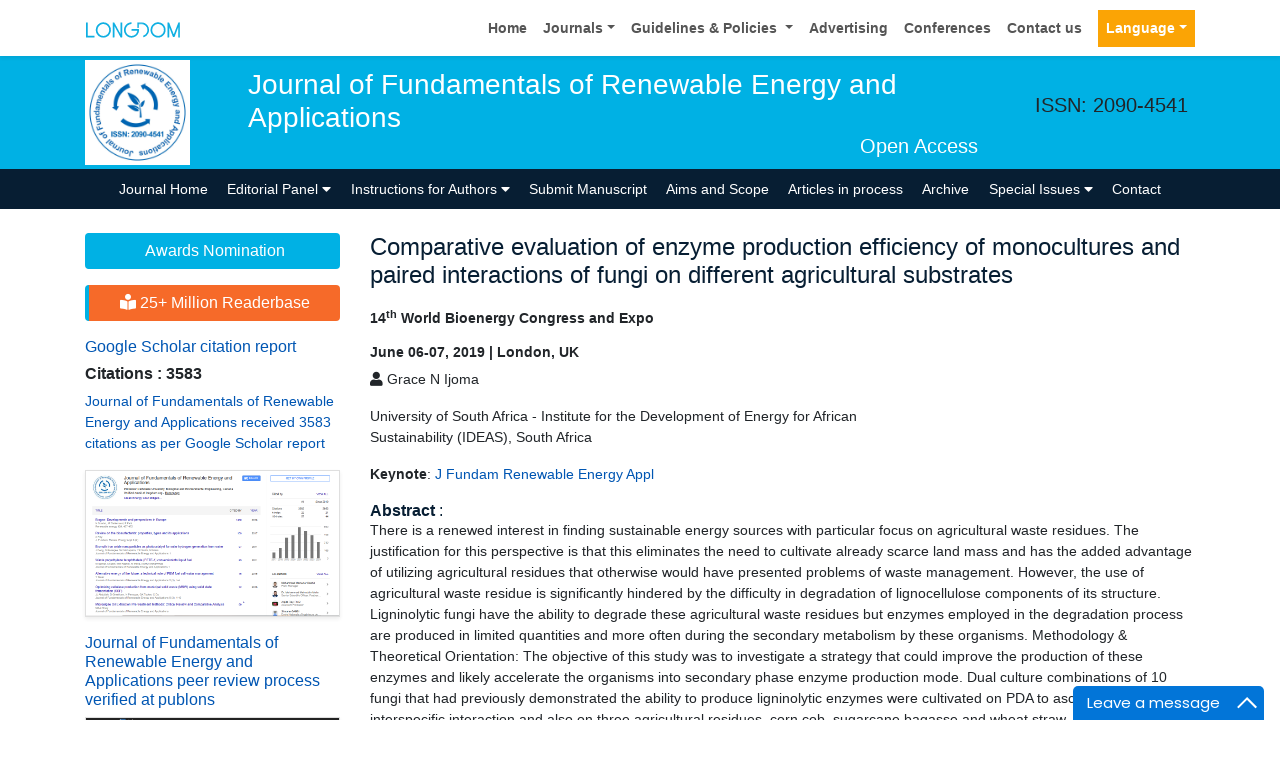

--- FILE ---
content_type: text/html; charset=UTF-8
request_url: https://www.longdom.org/proceedings/comparative-evaluation-of-enzyme-production-efficiency-of-monocultures-and-paired-interactions-of-fungi-on-different-agricultural-58663.html
body_size: 11606
content:
<!doctype html>
<html lang="en">
<head>
<meta charset="utf-8">
<meta name="viewport" content="width=device-width, initial-scale=1, shrink-to-fit=no">
<meta name="format-detection" content="telephone=no" />
<meta name="google-site-verification" content="NomPTP94YozsgvD3NEFpNqUfY88e0TU0L64zNzZTpd0" />
<meta itemprop="name" content="longdom" />
<meta http-equiv="X-UA-Compatible" content="IE=edge" />
<meta name="ROBOTS" content="INDEX,FOLLOW" />
<meta name="googlebot" content="INDEX,FOLLOW" />
<meta name="viewport" content="width=device-width, initial-scale=1, shrink-to-fit=no" />
<meta name="author" content="https://www.longdom.org/proceedings/comparative-evaluation-of-enzyme-production-efficiency-of-monocultures-and-paired-interactions-of-fungi-on-different-agricultural-58663.html" />
<link rel="canonical" href="https://www.longdom.org/proceedings/comparative-evaluation-of-enzyme-production-efficiency-of-monocultures-and-paired-interactions-of-fungi-on-different-agricultural-58663.html" />
<link rel="alternate" href="https://www.longdom.org/proceedings/comparative-evaluation-of-enzyme-production-efficiency-of-monocultures-and-paired-interactions-of-fungi-on-different-agricultural-58663.html" hreflang="en-us" />
<script type="application/ld+json">
	{
	"@context": "https://schema.org",
	"@type": "Organization",
	"url": "https://www.longdom.org/proceedings/comparative-evaluation-of-enzyme-production-efficiency-of-monocultures-and-paired-interactions-of-fungi-on-different-agricultural-58663.html",
	"logo": "https://www.longdom.org/assets/img/longdom-logo.svg"
	}
	</script>
<!-- Bootstrap CSS -->
<link rel="stylesheet" href="https://stackpath.bootstrapcdn.com/bootstrap/4.3.1/css/bootstrap.min.css" />
<link href="/assets/css/longdom.css" rel="stylesheet" />
<link rel="stylesheet" href="https://cdnjs.cloudflare.com/ajax/libs/animate.css/3.7.0/animate.min.css" />
<!-- Fontawesome CSS -->
<link rel="stylesheet" href="https://use.fontawesome.com/releases/v5.7.1/css/all.css" />
 <link rel="stylesheet" href="https://maxcdn.bootstrapcdn.com/font-awesome/4.3.0/css/font-awesome.min.css" />
<!-- Google Fonts -->
<!--<link href="https://fonts.googleapis.com/css?family=Montserrat:100,100i,200,200i,300,300i,400,400i,500,500i,600,600i,700,700i,800,800i,900,900i|Open+Sans:300,300i,400,400i,600,600i,700,700i,800,800i|Raleway:100,100i,200,200i,300,300i,400,400i,500,500i,600,600i,700,700i,800,800i,900,900i" rel="stylesheet" /> -->
<link href="/assets/css/ionicons.min.css" rel="stylesheet" />
<!--======================
		Custom Scrollbar CSS
========================== --> 
<link rel="stylesheet" href="/assets/css/jquery.mCustomScrollbar.min.css" />
<link rel="stylesheet" href="https://cdnjs.cloudflare.com/ajax/libs/bootstrap-select/1.13.2/css/bootstrap-select.min.css" />
<!--============
		Globa CSS
================ --> 
<link rel="stylesheet" href="/assets/css/global.css" />
<!--============
		Styles
================ --> 
<link rel="stylesheet" href="/assets/css/styles.css" />
<link rel="stylesheet" type="text/css" href="/assets/css/author.css" />
<link rel="icon" href="/assets/img/favicon.png" type="image/gif" />

<link rel="stylesheet" href="/assets/css/coolautosuggest.css" />

<!-- Global site tag (gtag.js) - Google Analytics 
<script async src="https://www.googletagmanager.com/gtag/js?id=UA-115877259-1"></script>

<script>
  window.dataLayer = window.dataLayer || [];
  function gtag(){dataLayer.push(arguments);}
  gtag('js', new Date());

  gtag('config', 'UA-115877259-1');
</script>-->
<!-- Google tag (gtag.js) -->
<script async src="https://www.googletagmanager.com/gtag/js?id=G-LE7WH45F9C" type="083ae119480eed408b4a1f92-text/javascript"></script>
<script type="083ae119480eed408b4a1f92-text/javascript">
  window.dataLayer = window.dataLayer || [];
  function gtag(){dataLayer.push(arguments);}
  gtag('js', new Date());

  gtag('config', 'G-LE7WH45F9C');
</script>

<meta property="og:title" content="Longdom  Publishing SL | Open Access Journals" />
<meta property="og:site_name" content="Longdom" />
<meta property="og:url" content="https://www.longdom.org/" />
<meta property="og:description" content="Longdom Publishing SL is one of the leading international open access journals publishers, covering clinical, medical, and technology-oriented subjects" />
<meta property="og:type" content="article" />
<meta property="og:image" content="https://www.longdom.org/assets/img/longdom-logo.svg" />

<meta name="twitter:card" content="summary" />
<meta name="twitter:site" content="@org_longdom" />
<meta name="twitter:title" content="Longdom  Publishing SL | Open Access Journals" />
<meta name="twitter:description" content="Longdom Publishing SL is one of the leading international open access journals publishers, covering clinical, medical, and technology-oriented subjects." />
<meta name="twitter:image" content="https://www.longdom.org/assets/img/longdom-logo.svg" />


<!-- Facebook Pixel Code -->
<script type="083ae119480eed408b4a1f92-text/javascript">
!function(f,b,e,v,n,t,s){if(f.fbq)return;n=f.fbq=function(){n.callMethod?
n.callMethod.apply(n,arguments):n.queue.push(arguments)};if(!f._fbq)f._fbq=n;
n.push=n;n.loaded=!0;n.version='2.0';n.queue=[];t=b.createElement(e);t.async=!0;
t.src=v;s=b.getElementsByTagName(e)[0];s.parentNode.insertBefore(t,s)}(window,
document,'script','//connect.facebook.net/en_US/fbevents.js');

fbq('init', '297919997051754');
fbq('track', "PageView");

</script>
<!-- End Facebook Pixel Code --><title>Comparative evaluation of enzyme production efficiency of monocul | 58663</title>
<meta name="keywords" content="Comparative, evaluation, of, enzyme, production, efficiency, of, monocultures, and, paired, interactions, of, fungi, on, different, agricultural, substrates, Conference Proceedings, Abstracts, Proceedings"/>
<meta name="description" content="There is a renewed interest in finding sustainable energy sources with particular focus on agricultural waste residues.
The justification for this perspec..58663"/>
<meta name="citation_publisher" content="Longdom Publishing SL"/>
<meta name="citation_journal_title" content="Journal of Fundamentals of Renewable Energy and Applications">
<meta name="citation_title" content="Comparative evaluation of enzyme production efficiency of monocultures and paired interactions of fungi on different agricultural substrates">
<meta name="citation_online_date" content="0000/00/00" />
<meta name="citation_author" content="Grace N Ijoma"/>
<meta name="citation_abstract_html_url" content="https://www.longdom.org/proceedings/comparative-evaluation-of-enzyme-production-efficiency-of-monocultures-and-paired-interactions-of-fungi-on-different-agricultural-58663.html"/>
<meta name="citation_pdf_url" content="https://www.longdom.org/conference-abstracts-files/comparative-evaluation-of-enzyme-production.pdf"/>
<meta name="citation_doi" content=""/>
</head>
<body>
	<header>
	<!--=======top	Navbar==========-->
	<nav class="navbar navbar-expand-lg navbar-light bg-white shadow-sm deva541">
	<div class="container">
		<a class="navbar-brand" href="https://www.longdom.org/" title="Longdom Publishing S.L">
			<img src="/assets/img/longdom-logo.svg" alt="longdom" height="25">
		</a>
		<button class="navbar-toggler" type="button" data-toggle="collapse" data-target="#navbar" aria-controls="navbar" aria-expanded="false" aria-label="Toggle navigation">
			<span class="navbar-toggler-icon"></span>
		</button>
		<div class="collapse navbar-collapse justify-content-end" id="navbar">
			<div class="navbar-nav"> <a class="nav-item nav-link" href="https://www.longdom.org/" title="Home">Home</a>
				<div class="nav-item dropdown">
					<a class="nav-link dropdown-toggle" href="#" id="Guidelines" role="button" data-toggle="dropdown" aria-haspopup="true" aria-expanded="false">Journals</a>
					<div class="dropdown-menu" aria-labelledby="Journals">
						<a class="dropdown-item" href="https://www.longdom.org/journals-by-title.html" title="A-Z Journals">A-Z Journals</a>
						<a class="dropdown-item" href="https://www.longdom.org/open-access-journals-list.html" title="Browse By Subject">Browse By Subject</a>
					</div>
				</div>
				<div class="nav-item dropdown">
					<a class="nav-link dropdown-toggle" href="#" id="Guidelines" role="button" data-toggle="dropdown" aria-haspopup="true" aria-expanded="false">Guidelines &amp; Policies </a>
					<div class="dropdown-menu" aria-labelledby="Guidelines">
						<a class="dropdown-item" href="https://www.longdom.org/editorial-policies.html" title="Editorial Policies">Editorial Policies</a>
						<a class="dropdown-item" href="https://www.longdom.org/submit-manuscript.html" title="Online Submission">Online Submission</a>
						<a class="dropdown-item" href="https://www.longdom.org/instructions-to-authors.html" title="Instructions to Authors">Instructions to Authors</a>
						<a class="dropdown-item" href="https://www.longdom.org/policies.html" title="Policies">Policies</a> 
						<a class="dropdown-item" href="https://www.longdom.org/publication-ethics.html" title="Publication ethics & malpractice statement">Publication ethics & malpractice statement</a>
						<a class="dropdown-item" href="https://www.longdom.org/reviewers.html" title="Reviewers">Reviewers</a> 
						<a class="dropdown-item" href="https://www.longdom.org/terms-conditions.html" title="Terms and Conditions">Terms and Conditions</a>
					</div>
				</div>
				<a class="nav-item nav-link" href="https://www.longdom.org/advertising.html" title="Advertising">Advertising</a>
				<a class="nav-item nav-link" href="https://www.longdom.org/conferences.html" title="Conferences">Conferences</a>
				<a class="nav-item nav-link" href="https://www.longdom.org/contact-us.html" title="Contact us">Contact us</a>
			     
              <!---languages drop down---->
                  <div class="nav-item dropdown multi_lang j_multi_lang">
						<a class="nav-link dropdown-toggle" href="#" id="multi_lang" role="button" data-toggle="dropdown" aria-haspopup="true" aria-expanded="false">Language</a>
						<div class="dropdown-menu" aria-labelledby="">
													<a class="dropdown-item" href="https://spanish.longdom.org/proceedings/comparative-evaluation-of-enzyme-production-efficiency-of-monocultures-and-paired-interactions-of-fungi-on-different-agricultural-58663.html" title="Spanish">
							<img src="/admin/flags/spain.png">Spanish						    </a>
													<a class="dropdown-item" href="https://chinese.longdom.org/proceedings/comparative-evaluation-of-enzyme-production-efficiency-of-monocultures-and-paired-interactions-of-fungi-on-different-agricultural-58663.html" title="Chinese">
							<img src="/admin/flags/china.png">Chinese						    </a>
													<a class="dropdown-item" href="https://russian.longdom.org/proceedings/comparative-evaluation-of-enzyme-production-efficiency-of-monocultures-and-paired-interactions-of-fungi-on-different-agricultural-58663.html" title="Russian">
							<img src="/admin/flags/russia.png">Russian						    </a>
													<a class="dropdown-item" href="https://german.longdom.org/proceedings/comparative-evaluation-of-enzyme-production-efficiency-of-monocultures-and-paired-interactions-of-fungi-on-different-agricultural-58663.html" title="German">
							<img src="/admin/flags/germany.png">German						    </a>
													<a class="dropdown-item" href="https://french.longdom.org/proceedings/comparative-evaluation-of-enzyme-production-efficiency-of-monocultures-and-paired-interactions-of-fungi-on-different-agricultural-58663.html" title="French">
							<img src="/admin/flags/france.png">French						    </a>
													<a class="dropdown-item" href="https://japanese.longdom.org/proceedings/comparative-evaluation-of-enzyme-production-efficiency-of-monocultures-and-paired-interactions-of-fungi-on-different-agricultural-58663.html" title="Japanese">
							<img src="/admin/flags/japan.png">Japanese						    </a>
													<a class="dropdown-item" href="https://portuguese.longdom.org/proceedings/comparative-evaluation-of-enzyme-production-efficiency-of-monocultures-and-paired-interactions-of-fungi-on-different-agricultural-58663.html" title="Portuguese">
							<img src="/admin/flags/portugal.png">Portuguese						    </a>
													<a class="dropdown-item" href="https://hindi.longdom.org/proceedings/comparative-evaluation-of-enzyme-production-efficiency-of-monocultures-and-paired-interactions-of-fungi-on-different-agricultural-58663.html" title="Hindi">
							<img src="/admin/flags/india.png">Hindi						    </a>
													<a class="dropdown-item" href="https://telugu.longdom.org/proceedings/comparative-evaluation-of-enzyme-production-efficiency-of-monocultures-and-paired-interactions-of-fungi-on-different-agricultural-58663.html" title="Telugu">
							<img src="/admin/flags/india.png">Telugu						    </a>
													<a class="dropdown-item" href="https://tamil.longdom.org/proceedings/comparative-evaluation-of-enzyme-production-efficiency-of-monocultures-and-paired-interactions-of-fungi-on-different-agricultural-58663.html" title="Tamil">
							<img src="/admin/flags/india.png">Tamil						    </a>
												</div>
				    </div>
                <!---languages drop down---->
                 
			</div>
			<!-- <div class="form-group mb-0 ml-3">
				<form id="tfnewsearch" role="search" action="https://www.longdom.org/search-results.php">
					<div class="input-group">
						<input type="text" name="keyword" id="keyword" required class="form-control rounded-0" pattern=".{4,40}" placeholder="Search.." aria-label="Recipient's username" aria-describedby="basic-addon2" title="4 to 40 characters" />
						<div class="input-group-append">
							<button class="btn btn-warning rounded-0" type="submit"><i class="fas fa-search"></i></button>
						</div>
					</div>

				</form>
			</div> -->
		</div>
	</div>
</nav>
</header>
<!--===============Journal header part====================-->
<section class="bg-info py-1">
	<div class="container">
		<div class="row align-items-center justify-content-between">
			<!--===============logosection/journal name====================-->
						<div class="col-12 col-sm-auto">
				<img src="https://www.longdom.org/admin/headers/journal-of-fundamentals-of-renewable-energy-and-applications-logo.jpg" alt="Journal of Fundamentals of Renewable Energy and Applications" width="105" height="105" class="img-fluid mx-auto">
			</div>
			<div class="col-12 col-sm-8">
				<h1 class="text-left text-white border-light-blue-200-before font-size-7">Journal of Fundamentals of Renewable Energy and Applications<br><small class="float-right font-size-5">Open Access</small></h1>
			</div>
						<!--===============logo section end====================-->
			<div class="col-12 col-sm-2 d-none d-sm-block">
				<p class="lead">ISSN: 2090-4541</p>				<!--========WhatsApp Number============-->
							</div>
		</div>
	</div>
</section>
<!--===============Journal Navbar====================-->
<nav id="sticky-navbar" class="navbar navbar-expand-lg navbar-dark bg-primary py-0">
	<div class="container">
		<button class="navbar-toggler" type="button" data-toggle="collapse" data-target="#jrnlNavbar" aria-controls="jrnlNavbar" aria-expanded="false" aria-label="Toggle navigation">
			<span class="navbar-toggler-icon"></span>
		</button>
		<div class="collapse navbar-collapse justify-content-center" id="jrnlNavbar">
			<div class="navbar-nav">
				<a class="nav-item nav-link " href="https://www.longdom.org/fundamentals-renewable-energy-applications.html" title="Journal Home">Journal Home</a>
								<div class="nav-item dropdown">
					<a class="nav-link dropdown-toggle " href="#" id="EditorialPanel" role="button" data-toggle="dropdown" aria-haspopup="true" aria-expanded="false">Editorial Panel <i class="fas fa-caret-down"></i></a>
					<div class="dropdown-menu" aria-labelledby="EditorialPanel">
						<a class="dropdown-item" href="https://www.longdom.org/fundamentals-renewable-energy-applications/editor-in-chief.html" title="Editor-in-Chief">Editor-in-Chief</a>
						<a class="dropdown-item" href="https://www.longdom.org/fundamentals-renewable-energy-applications/editorial-board.html" title="Editorial Board">Editorial Board</a>
					</div>
				</div>
													<div class="nav-item dropdown">
				<a class="nav-link dropdown-toggle "  title="Instructions for Authors" data-toggle="dropdown" aria-haspopup="true" aria-expanded="false" href="#">Instructions for Authors <i class="fas fa-caret-down"></i></a>
				<div class="dropdown-menu" aria-labelledby="EditorialPanel">
				<a class="dropdown-item" href="https://www.longdom.org/fundamentals-renewable-energy-applications/instructionsforauthors.html" title="Instructions for Authors">Instructions for Authors</a>			    <!--<a class="dropdown-item" href="https://www.longdom.org/fundamentals-renewable-energy-applications/ethical-malpractices.html" title="Publication ethics & malpractice statement">Publication ethics & malpractice statement</a>-->
								<a class="dropdown-item" href="https://www.longdom.org/fundamentals-renewable-energy-applications/ethical-malpractices.html" title="Publication ethics & malpractice statement">Publication ethics & malpractice statement</a>									</div>
				</div>
								<a class="nav-link " href="https://www.longdom.org/fundamentals-renewable-energy-applications/submit-manuscript.html" title="Submit Manuscript">Submit Manuscript</a>
                                <a class="nav-link " href="https://www.longdom.org/fundamentals-renewable-energy-applications/aim-and-scope.html" title="Aims and Scope">Aims and Scope</a>
                				<a class="nav-link " href="https://www.longdom.org/fundamentals-renewable-energy-applications/inpress.html" title="Articles in process">Articles in process</a>
				<!--<a class="nav-link " href="https://www.longdom.org/fundamentals-renewable-energy-applications/current-issue.html" title="Current Issue">Current Issue</a>-->
								<a class="nav-link " href="https://www.longdom.org/fundamentals-renewable-energy-applications/archive.html" title="Archive">Archive</a>
								<div class="nav-item dropdown">
					<a class="nav-link dropdown-toggle " href="#" id="SpecialIssues" role="button" data-toggle="dropdown" aria-haspopup="true" aria-expanded="false">Special Issues <i class="fas fa-caret-down"></i></a>
					<div class="dropdown-menu" aria-labelledby="SpecialIssues">
						<a class="dropdown-item" href="https://www.longdom.org/fundamentals-renewable-energy-applications/guidelines.html" title="Guidelines">Guidelines</a>
						<a class="dropdown-item" href="https://www.longdom.org/fundamentals-renewable-energy-applications/upcoming-special-issues.html" title="Upcoming Special Issues">Upcoming Special Issues</a>
					</div>
				</div>
								<a class="nav-item nav-link " href="https://www.longdom.org/fundamentals-renewable-energy-applications/contact.html" title="Contact">Contact</a>
			</div>
		</div>
	</div>
</nav>


<script type="083ae119480eed408b4a1f92-text/javascript">
function googleTranslateElementInit() {
  new google.translate.TranslateElement({pageLanguage: 'en'}, 'google_translate_element');
}
</script>

<script type="083ae119480eed408b4a1f92-text/javascript" src="//translate.google.com/translate_a/element.js?cb=googleTranslateElementInit"></script>	<section class="py-4 content">
		<div class="container">
			<div class="row">
				 <aside class="col-12 col-sm-3 order-last order-sm-first">
	    <a href="https://www.longdom.org/fundamentals-renewable-energy-applications/awards-nomination.html" class="btn btn-info btn-block mb-3 border-0 border-left-4 border-info font-size-4"><i class="fa-light fa-award-simple"></i> Awards Nomination </a>
         
     
	    <a href="https://www.longdom.org/fundamentals-renewable-energy-applications-online-visitors-readers-212.html" class="btn btn-warning btn-block mb-3 border-0 border-left-4 border-info font-size-4"><i class="fas fa-book-reader"></i> 25+ Million Readerbase</a>
        
<!------qrcode--------->
<!------qrcode end---------> 
     
    <!--========== pmc/pubmed articles==================-->
        
    <!--========== pmc/pubmed articles==================-->     
    <!--========== indexedin==================-->
     
	<h6><a  target="_blank" href="https://scholar.google.com/citations?user=aqPohOoAAAAJ&hl=en" title="Click here">Google Scholar citation report</a></h6>
	 	<h6 style="font-weight:bold;">Citations : 3583</h6>
	
	<p><a  target="_blank" href="https://scholar.google.com/citations?user=aqPohOoAAAAJ&hl=en" title="Click here">Journal of Fundamentals of Renewable Energy and Applications received 3583 citations as per Google Scholar report</a></p>
	
		
    <div class="card shadow-sm sidebar mb-3">
        <a href="https://www.longdom.org/fundamentals-renewable-energy-applications/citations.html" title="Click here"><img src="https://www.longdom.org/admin/citation-images/journal-of-fundamentals-of-renewable-energy-and-applications-citation.PNG" alt="Journal of Fundamentals of Renewable Energy and Applications" class="img-fluid p_rel" /></a>
    </div>	
         
	 
	<h6><a href="https://publons.com/journal/26194/journal-of-fundamentals-of-renewable-energy-and-ap/" target="_blank" title="Click here">Journal of Fundamentals of Renewable Energy and Applications peer review process verified at publons</a></h6>
     
    <div class="card shadow-sm sidebar mb-3">
        <a href="https://publons.com/journal/26194/journal-of-fundamentals-of-renewable-energy-and-ap/" target="_blank" title="Click here"><img src="https://www.longdom.org/admin/publon-images/journal-of-fundamentals-of-renewable-energy-and-applications-publon.png" alt="Journal of Fundamentals of Renewable Energy and Applications" class="p_rel w-100" height="250px"/></a>
    </div> 
    	
<!-----supplimentary issues---->    
       
<!-----supplimentary issues end---->      
     
               <div class="card shadow-sm sidebar mb-3">
        <h6 class="card-header pr-0">Indexed In</h6>
        <div class="list-group list-group-flush overflow-view">
                     <div class="list-group-item p-0 pt-2 pl-2">
              <i class="fa fa-chevron-right" style="font-size: 11px;color: #0056b3;"></i> Open J Gate            </div>							
                    <div class="list-group-item p-0 pt-2 pl-2">
              <i class="fa fa-chevron-right" style="font-size: 11px;color: #0056b3;"></i> Genamics JournalSeek            </div>							
                    <div class="list-group-item p-0 pt-2 pl-2">
              <i class="fa fa-chevron-right" style="font-size: 11px;color: #0056b3;"></i> Smithers Rapra            </div>							
                    <div class="list-group-item p-0 pt-2 pl-2">
              <i class="fa fa-chevron-right" style="font-size: 11px;color: #0056b3;"></i> RefSeek            </div>							
                    <div class="list-group-item p-0 pt-2 pl-2">
              <i class="fa fa-chevron-right" style="font-size: 11px;color: #0056b3;"></i> Hamdard University            </div>							
                    <div class="list-group-item p-0 pt-2 pl-2">
              <i class="fa fa-chevron-right" style="font-size: 11px;color: #0056b3;"></i> EBSCO A-Z            </div>							
                    <div class="list-group-item p-0 pt-2 pl-2">
              <i class="fa fa-chevron-right" style="font-size: 11px;color: #0056b3;"></i> Publons            </div>							
                    <div class="list-group-item p-0 pt-2 pl-2">
              <i class="fa fa-chevron-right" style="font-size: 11px;color: #0056b3;"></i> Euro Pub            </div>							
                    
        </div>
        <p class="m-0 clearfix"><a href="https://www.longdom.org/fundamentals-renewable-energy-applications/indexing.html" title="Click here"><span class="btn btn-warning btn-xs float-right">View More &raquo;</span></a></p>  
      </div>
         
    <!--========== indexedin end==================--> 
	<!--===========Useful Links=================-->
	<div class="card shadow-sm sidebar mb-3">
		<h6 class="card-header">Useful Links</h6>
		<div class="card-body p-0">
			<nav class="nav flex-column font-size-3 icon-list icon-list-angle-right a-py-1">
                <a class="nav-item nav-link" href="https://www.longdom.org/covid-19-peer-reviewed-journals-articles-special-issues.html" title="Click Here">Covid-19 Journal Articles Issues</a>
				<a class="nav-item nav-link" href="https://www.longdom.org/fundamentals-renewable-energy-applications/aim-and-scope.html" title="Click Here">Aim and Scope</a>				
								<a class="nav-item nav-link" href="https://www.longdom.org/fundamentals-renewable-energy-applications/peer-review-process.html" title="Click Here">Peer Review Process</a>				<a class="nav-item nav-link" href="https://www.longdom.org/fundamentals-renewable-energy-applications/other-comments.html" title="Click Here">Other Comments</a>
												
                <a class="nav-item nav-link" href="https://www.longdom.org/fundamentals-renewable-energy-applications/advertising.html" title="Click Here">Advertising</a>
								<a class="nav-item nav-link" href="https://www.longdom.org/fundamentals-renewable-energy-applications/citations.html" title="Click Here">Citations Report</a>
												<a class="nav-item nav-link" href="https://www.longdom.org/fundamentals-renewable-energy-applications/indexing.html" title="Click Here">Indexing and Archiving</a>
								<a class="nav-item nav-link" href="https://www.longdom.org/fundamentals-renewable-energy-applications/archive.html" title="Click Here">Table of Contents</a>
				                <a class="nav-item nav-link" href="https://www.longdom.org/submissions/fundamentals-renewable-energy-applications.html" title="Click Here">Submit Paper</a>
				<a class="nav-item nav-link" href="https://www.longdom.org/editorial-tracking/" title="Click Here">Track Your Paper</a>				
								<a class="nav-item nav-link" href="https://www.longdom.org/funded-articles.html" title="Click Here">Funded Work</a>
			</nav>
		</div>
	</div>
	<!--==========Share This Page==================-->
	<div class="card shadow-sm sidebar mb-3" style="margin-top:10px">
		<h6 class="card-header">Share This Page</h6>
		<div class="card-body">
			<nav class="nav social-icons social-icons-sm">
			<a class="nav-link bg-facebook white" href="https://www.facebook.com/sharer.php?u=https://www.longdom.org/proceedings/comparative-evaluation-of-enzyme-production-efficiency-of-monocultures-and-paired-interactions-of-fungi-on-different-agricultural-58663.html" target="_blank" title="Share with Facebook" rel="noopener"><i class="fab fa-facebook-f"></i></a>
			<a class="nav-link bg-twitter white" href="https://twitter.com/share?url=https://www.longdom.org/proceedings/comparative-evaluation-of-enzyme-production-efficiency-of-monocultures-and-paired-interactions-of-fungi-on-different-agricultural-58663.html" rel="noopener" target="_blank" title="Share with Twitter"><i class="fab fa-twitter"></i></a>
			<a class="nav-link bg-linkedin white" href="https://www.linkedin.com/shareArticle?mini=true&url=https://www.longdom.org/proceedings/comparative-evaluation-of-enzyme-production-efficiency-of-monocultures-and-paired-interactions-of-fungi-on-different-agricultural-58663.html" rel="noopener" target="_blank" title="Share with Linkdin"><i class="fab fa-linkedin-in"></i></a>
			<a class="nav-link bg-googleplus white" href="https://plus.google.com/share?url=https://www.longdom.org/proceedings/comparative-evaluation-of-enzyme-production-efficiency-of-monocultures-and-paired-interactions-of-fungi-on-different-agricultural-58663.html" target="_blank" rel="noopener" title="Share with Google+"><i class="fab fa-google-plus-g"></i></a>
			<a class="nav-link bg-pinterest white" href="https://pinterest.com/pin/create/button/?url=https://www.longdom.org/proceedings/comparative-evaluation-of-enzyme-production-efficiency-of-monocultures-and-paired-interactions-of-fungi-on-different-agricultural-58663.html" rel="noopener" target="_blank" title="Share with Pintrest"><i class="fab fa-pinterest-p"></i></a>
			<a class="nav-link bg-blogger white" href="https://www.blogger.com/blog-this.g?u=https://www.longdom.org/proceedings/comparative-evaluation-of-enzyme-production-efficiency-of-monocultures-and-paired-interactions-of-fungi-on-different-agricultural-58663.html" rel="noopener" target="_blank" title="Share with Blogger"><i class="fab fa-blogger-b"></i></a>
			</nav>
		</div>
	</div>
	<!--==========Recommended Journals==============-->
		<div class="card shadow-sm sidebar mb-3">
		<h6 class="card-header">Recommended Journals</h6>
		<div class="card-body p-0">
			<nav class="nav flex-column font-size-3 icon-list icon-list-angle-right a-py-1">
								<a class="nav-item nav-link" href="https://www.longdom.org/global-research-journal-science-nature.html" title="Click Here">Nature Journal</a>
								<a class="nav-item nav-link" href="https://www.longdom.org/geography-natural-disasters.html" title="Click Here">Geography Journal</a>
								<a class="nav-item nav-link" href="https://www.longdom.org/pollution-and-effects.html" title="Click Here">Pollution Journal</a>
							</nav>
		</div>
	</div>
	    
    
<!--========== Recomended Conferences ==================-->
<div class="card shadow-sm sidebar mb-3">
    <a href="https://www.longdom.org/fundamentals-renewable-energy-applications/advertising.html" title="Click here"><img src="https://www.longdom.org/assets/img/tower-banner.jpg" alt="Flyer image" class="img-fluid p_rel" />
        <span class="p_abo cu_roundchip">
            <span>
                <h5><span>25+</span> Million Website Visitors</h5>
                            </span>
        </span>
    </a>
</div>
    <!-- video -->
		<!-- end video -->
<!--==========longdom flyer==================-->
<div class="card shadow-sm sidebar mb-3">
    <h6 class="card-header">Journal Flyer</h6>
    <img src="https://www.longdom.org/admin/flyers/Journal-of-Fundamentals-of-Renewable-Energy-and-Applications-flyer.jpg" alt="Journal of Fundamentals of Renewable Energy and Applications" class="img-fluid"/>
</div>
	<!--==========relevant topics==================-->
		
	<!--Twitter starting-->
		<!--Twitter ending-->
	
    
    <!--===========open access journals=================-->
	<div class="card shadow-sm sidebar mb-3">
		<h6 class="card-header">Open Access Journals</h6>
		<div class="card-body p-0 scroll_mang">
			<nav class="nav flex-column font-size-3 icon-list icon-list-angle-right a-py-1">
							<a class="nav-item nav-link" href="https://www.longdom.org/agri-and-aquaculture-journals.html" title="Click Here">Agri and Aquaculture</a>
            				<a class="nav-item nav-link" href="https://www.longdom.org/biochemistry-journals.html" title="Click Here">Biochemistry</a>
            				<a class="nav-item nav-link" href="https://www.longdom.org/bioinformatics-and-systems-biology-journals.html" title="Click Here">Bioinformatics & Systems Biology</a>
            				<a class="nav-item nav-link" href="https://www.longdom.org/business-and-management-journals.html" title="Click Here">Business & Management</a>
            				<a class="nav-item nav-link" href="https://www.longdom.org/chemistry-journals.html" title="Click Here">Chemistry</a>
            				<a class="nav-item nav-link" href="https://www.longdom.org/clinical-sciences-journals.html" title="Click Here">Clinical Sciences</a>
            				<a class="nav-item nav-link" href="https://www.longdom.org/engineering-journals.html" title="Click Here">Engineering</a>
            				<a class="nav-item nav-link" href="https://www.longdom.org/food-and-nutrition-journals.html" title="Click Here">Food & Nutrition</a>
            				<a class="nav-item nav-link" href="https://www.longdom.org/general-science-journals.html" title="Click Here">General Science</a>
            				<a class="nav-item nav-link" href="https://www.longdom.org/genetics-and-molecular-biology-journals.html" title="Click Here">Genetics & Molecular Biology</a>
            				<a class="nav-item nav-link" href="https://www.longdom.org/immunology-and-microbiology-journals.html" title="Click Here">Immunology & Microbiology</a>
            				<a class="nav-item nav-link" href="https://www.longdom.org/medical-sciences-journals.html" title="Click Here">Medical Sciences</a>
            				<a class="nav-item nav-link" href="https://www.longdom.org/neuroscience-and-psychology-journals.html" title="Click Here">Neuroscience & Psychology</a>
            				<a class="nav-item nav-link" href="https://www.longdom.org/nursing-and-health-care-journals.html" title="Click Here">Nursing & Health Care</a>
            				<a class="nav-item nav-link" href="https://www.longdom.org/pharmaceutical-sciences-journals.html" title="Click Here">Pharmaceutical Sciences</a>
                
			</nav>
		</div>
	</div>
    <!--===========open access journals=================-->
</aside>				<div class="col-12 col-sm-9">
					<h2 class="mt-0 mb-0 font-size-6 text-primary">Comparative evaluation of enzyme production efficiency of monocultures and paired interactions of fungi on different agricultural substrates</h2><br/>
					<h4 class="mt-0 mb-0 font-size-3"><b>14<sup>th</sup> World Bioenergy Congress and Expo</b><br><br/><b>June 06-07, 2019 | London, UK</b></h4>
					<p class="mt-2"><i class="fas fa-user"></i> Grace N Ijoma</p>
					<p><p>University of South Africa - Institute for the Development of Energy for African<br />Sustainability (IDEAS), South Africa</p>					</p>
					<p>
															
											
					</p>
					<p><strong>Keynote</strong>: <a href="https://www.longdom.org/fundamentals-renewable-energy-applications.html" title="click here">J Fundam Renewable Energy Appl</a></p>					
										<h5 class="mt-0 mb-0 font-size-4 text-primary"><strong>Abstract </strong>:</h5>
					<p>There is a renewed interest in finding sustainable energy sources with particular focus on agricultural waste residues.
The justification for this perspective is that this eliminates the need to cultivate already scarce land mass and has the
added advantage of utilizing agricultural residues that otherwise would have presented problems of waste management.
However, the use of agricultural waste residue is significantly hindered by the difficulty in degradation of lignocellulose
components of its structure. Ligninolytic fungi have the ability to degrade these agricultural waste residues but enzymes
employed in the degradation process are produced in limited quantities and more often during the secondary metabolism
by these organisms. Methodology & Theoretical Orientation: The objective of this study was to investigate a strategy
that could improve the production of these enzymes and likely accelerate the organisms into secondary phase enzyme
production mode. Dual culture combinations of 10 fungi that had previously demonstrated the ability to produce
ligninolytic enzymes were cultivated on PDA to ascertain their interspecific interaction and also on three agricultural
residues, corn cob, sugarcane bagasse and wheat straw. Spectrophotometric analysis of the enzyme activities of laccase
(Lacc), manganese peroxidase (MnP) and lignin peroxidase (LiP) demonstrated that observed antagonistic invasions
yielded an increased enzyme activity in dual cultures on all the substrates. Findings: The highest ligninolytic enzyme
production was observed in invasion/replacement interactions that involved Trichoderma sp. KN10 with average mean
value in MnP production was approximately 1.46 U/ml compared to all monocultures of 0.055 U/ml. Similarly, Lacc
mean value was 0.10 U/ml compared to monocultures value of 0.05 U/ml. This study demonstrated and proved that
antagonistic invasion by some fungi in co-culture, although dependent on substrate affinity, can increase production of
one or more of the three enzymes laccase, lignin peroxidase and manganese peroxidase.<br><br>
<strong>Recent Publications</strong><br><br>
1. Ijoma GN, Selvarajan R, Tekere, M (2018) The potential of fungal co-cultures as biological inducers for increased
ligninolytic enzymes on agricultural residues. International Journal of Environmental Science and Technology
1-20.<br><br>
2. Ijoma GN, Tekere, M (2017) Potential microbial applications of co-cultures involving ligninolytic fungi in the
bioremediation of recalcitrant xenobiotic compounds. International Journal of Environmental Science and
Technology 14(8): 1787-1806.<br><br>
3. Ijoma GN, Selvarajan R, Oyourou JN, Sibanda T, Matambo T, Monanga A, Mkansi K (2018) Exploring the
application of biostimulation strategy for bacteria in the bioremediation of industrial effluent. Annals of
Microbiology (In review).<br><br>
4. Ijoma GN, Tekere, M (2016) Increased Enzyme activity during antagonistic invasion interaction of Fungi grown
on Corn Cob �?? 8th International Conference on Environmental Science and Technology, Houston, Texas, June
6 -10, 2016.<br><br>
5. Ijoma GN, Tekere, M (2016) �??Increased Production of Ligninolytic Enzymes using dual cultures of Fungi on
Corn Cob and Sugarcane Bagasse Media�?? (Oral Presentation) �?? 6th International Symposium on Energy from
Biomass and Waste. Venice, Italy. November.</p>           	
										<h5 class="mt-0 mb-0 font-size-4 text-primary"><strong>Biography </strong>:</h5>           	
					<p><p>Dr. Grace N Ijoma is a senior lecturer of Biotechnology at the Pearson Institute of Higher Education and a postdoctoral fellow at the University of South Africa. Her PhD focused on antagonistic interspecific interactions amongst fungi. Previous paper presentation of portions of this work was presented at 8th International Conference on Environmental Science and Technology. Houston Texas, USA in 2016 and was judged first place paper. She is eclectic in her research interests and has a keen interest in several areas including Bioprospecting of niche environments, Food Microbiology, Environmental and Industrial Microbiology and Biotechnology (particularly Fermentation technology and process optimization), Microbial enzymes and biodegradation of xenobiotic compounds including polyaromatic hydrocarbons, pesticides and synthetic dyes, Ground water quality research and Microbial treatment of industrial waste water, Solid waste management. She is currently supervising undergraduate and post graduate research projects designed towards industrially relevant applications.</p>
<p>E-mail: <a href="mailto:grace.ijoma@pearson.com">grace.ijoma@pearson.com</a></p>
<p><a href="mailto: nkechiijoma@gmail.com"> nkechiijoma@gmail.com</a></p>
<p>&#160;</p></p>
					
					<div class="btn-group">
					                    <a href="https://www.longdom.org/conference-abstracts-files/comparative-evaluation-of-enzyme-production.pdf" title="PDF" class="btn btn-sm btn-outline-primary"><i class="fa fa-file-pdf-o" aria-hidden="true"></i> PDF</a>
                        
					<a href="https://www.longdom.org/proceedings/comparative-evaluation-of-enzyme-production-efficiency-of-monocultures-and-paired-interactions-of-fungi-on-different-agricultural-58663.html" title="HTML" class="btn btn-sm btn-outline-primary"><i class="fa fa-file-code-o" aria-hidden="true"></i> HTML</a>
					<!--<a href="" title="Digital File" class="btn btn-sm btn-outline-primary"><i class="fa fa-microchip" aria-hidden="true"></i> Digital File</a>-->
					</div>               
				</div>
			</div>
		</div>
	</section>
	<footer class="bg-blue-grey-900 py-3">
	<div class="container">
		<div class="row">
			<div class="col-12 col-sm-4">
				<h4 class="white font-size-4 fweight-400 border-bottom-1 pb-2">Content Links</h4>
				<ul class="list-unstyled footer-links font-size-3">
					<li><a class="" href="https://www.longdom.org/online-tools.html" title="Click here">Tools</a> </li>
					<li><a class="" href="https://www.longdom.org/feedback.html" title="Click here">Feedback</a></li>
					<li><a class="" href="https://www.longdom.org/careers.html" title="Click here">Careers</a></li>
					<li><a class="" href="https://www.longdom.org/privacy-policy.html" title="Click here">Privacy Policy</a></li>
					<li><a class="" href="https://www.longdom.org/terms-conditions.html" title="Click here">Terms &amp; Conditions</a></li>
					<li><a class="" href="https://www.longdom.org/authors-reviewers-editors.html" title="Click here">Authors, Reviewers &amp; Editors</a></li>
				</ul>
			</div>
			<div class="col-12 col-sm-4">
				<h4 class="white font-size-4 fweight-400 border-bottom-1 pb-2">Contact Longdom</h4>
				<p>Longdom Group SA<br> Avenue Roger Vandendriessche,<br> 18, 1150 Brussels, Belgium<br> Phone: +442038085340 <br><strong>Email:</strong> <a href="mailto:info@longdom.org" class="white" title="Click here">info@longdom.org</a></p>
			</div>
			<div class="col-12 col-sm-4">
				<h4 class="white font-size-4 fweight-400 border-bottom-1 pb-2">Connect</h4>
				<nav class="nav nav-pills social-icons-footer flex-column a-pl-0">
					<a href="https://www.facebook.com/profile.php?id=100076436236915" title="Click here" target="_blank" class="nav-link bg-facebook-hover"><i class="fab fa-facebook-f bg-facebook"></i> Facebook</a>
					<a href="https://www.linkedin.com/company/longdom-publishing-sl/" title="Click here" target="_blank" class="nav-link bg-linkedin-hover"><i class="fab fa-linkedin-in bg-linkedin"></i> Linkedin</a>
					<a href="https://twitter.com/LongdomP" title="Click here" target="_blank" class="nav-link bg-twitter-hover"><i class="fab fa-twitter bg-twitter"></i> Twitter</a>
					<a href="https://www.instagram.com/longdom_publisher/" title="Click here" target="_blank" class="nav-link bg-instagram-hover"><i class="fab fa-instagram bg-instagram"></i> Instagram</a>
				</nav>
			</div>
		</div>
		<div class="row text-center">
			<div class="col">
				<p>Copyright &copy; 2026 <a href="https://www.longdom.org/" title="Click here" class="white">Longdom Publishing</a>.</p>
			</div>
                       		</div>
              
	</div>
</footer>
<!--==========================
Scroll To Top
============================-->
<a href="#0" class="cd-top js-cd-top">Top</a>
<!-- Optional JavaScript -->
<!-- jQuery first, then Popper.js, then Bootstrap JS -->
<script defer src="https://code.jquery.com/jquery-3.3.1.min.js" type="083ae119480eed408b4a1f92-text/javascript"></script>
<script defer src="https://cdnjs.cloudflare.com/ajax/libs/popper.js/1.14.7/umd/popper.min.js" type="083ae119480eed408b4a1f92-text/javascript"></script>
<script defer src="https://stackpath.bootstrapcdn.com/bootstrap/4.3.1/js/bootstrap.min.js" type="083ae119480eed408b4a1f92-text/javascript"></script>


<!--Get the app icon js-->
<script type="083ae119480eed408b4a1f92-text/javascript">
jQuery(function($) {
  $(window).scroll(function fix_element() {
    $('#target').css(
      $(window).scrollTop() > 100
        ? { 'position': 'fixed', 'top': '440px' }
        : { 'position': 'absolute', 'top': '440px' }
    );
    return fix_element;
  }());
});
</script>
<!--Get the app icon js end-->
<!--==========================
Feather Icons
============================-->
<script defer src="https://unpkg.com/feather-icons" type="083ae119480eed408b4a1f92-text/javascript"></script>
<script type="083ae119480eed408b4a1f92-text/javascript">
	feather.replace()
</script>
<!--==========================
Scroll To Top
============================-->
<script defer src="/assets/js/scroll-to-top.js" type="083ae119480eed408b4a1f92-text/javascript"></script>
<!--==========================
mCustomScrollbar
============================-->
<script defer type="083ae119480eed408b4a1f92-text/javascript" src="/assets/js/coolautosuggest.js"></script>
<script language="javascript" type="083ae119480eed408b4a1f92-text/javascript">
	$("#keyword").coolautosuggest({
		url: "https://www.longdom.org/author-names.php?chars=",
		minChars: 3,
	});
</script>

<script defer src="/assets/js/jquery.mCustomScrollbar.concat.min.js" type="083ae119480eed408b4a1f92-text/javascript"></script>
<script type="083ae119480eed408b4a1f92-text/javascript">
	// Scrollbar
	var Scrollbar = function() {
		"use strict";

		// Handle Scrollbar Linear
		var handleScrollbarLinear = function() {
			$(".scrollbar").mCustomScrollbar({
				theme: "minimal-dark"
			});
		}

		return {
			init: function() {
				handleScrollbarLinear(); // initial setup for scrollbar linear
			}
		}
	}();

	$(document).ready(function() {
		Scrollbar.init();
	}); 
	
	/*==========================
		Stikcy Navbar
	============================*/
	window.onscroll = function() {
		myFunction()
	};

	var navbar = document.getElementById("sticky-navbar");
	var sticky = navbar.offsetTop;

	function myFunction() {
		if (window.pageYOffset >= sticky) {
			navbar.classList.add("sticky")
		} else {
			navbar.classList.remove("sticky");
		}
	}
	
	/*==========================
		Bootstrap Popover
	============================*/
	$(function () {
		$('[data-toggle="popover"]').popover()
	})

	
</script>
<!--==========================
		Page Scroll to ID
============================-->
<script defer src="/assets/js/jquery.malihu.PageScroll2id.min.js" type="083ae119480eed408b4a1f92-text/javascript"></script>
<script type="083ae119480eed408b4a1f92-text/javascript">
    (function($){
        $(window).on("load",function(){
            $("a[rel='m_PageScroll2id']").mPageScroll2id();
        });
    })(jQuery);
</script>
<!--==========================
		Equal Height
============================-->
<script defer type="083ae119480eed408b4a1f92-text/javascript" src="/assets/js/jquery.matchHeight-min.js"></script>
<script type="083ae119480eed408b4a1f92-text/javascript">
	$(function() {
		$('.match-height').matchHeight({
			byRow: true,
			property: 'height',
			target: null,
		});
	});
</script>
<script defer type="083ae119480eed408b4a1f92-text/javascript" src="/assets/js/grids.min.js"></script>
<script type="083ae119480eed408b4a1f92-text/javascript">
	// Equal Height
	var EqualHeight = function() {
	"use strict";

	// Handle Equal Height
	var handleEqualHeight = function() {
		$(function($) {
				$('.equal-height').responsiveEqualHeightGrid();
		});
	}
	return {
		init: function() {
				handleEqualHeight(); // initial setup for equal height
		}
	}
	}();

	$(document).ready(function() {
	EqualHeight.init();
	});
</script>
<!--================
		Select Picker
==================-->
<script defer src="https://cdnjs.cloudflare.com/ajax/libs/bootstrap-select/1.13.2/js/bootstrap-select.min.js" type="083ae119480eed408b4a1f92-text/javascript"></script>
<script type="083ae119480eed408b4a1f92-text/javascript">
	$('.selectpicker').selectpicker();
</script>

<script type="083ae119480eed408b4a1f92-text/javascript">
	$(document).ready(function(){
		var filecount = 1;
		$('.filerowclass').each(function(){
			
			var countattr = $(this).attr('countattr');
			if(filecount == countattr){
			var countlink = $('#rowfile'+countattr+ ' .filelinkclass').length;
			if(countlink == 0){
				$('#rowfile'+countattr).remove();				
			}
			}
		filecount++;
		});		
	});	
</script>	
<!------onspot search---->
<script type="083ae119480eed408b4a1f92-text/javascript">
	$(document).ready(function()
	{
		$("#wait").hide();
		$("#jkeyword").keyup(function()
		{
			$("#wait").show();
			//values of sending variables
			var jkeyword=$("#jkeyword").val();
			var dataString = { 'jkeyword':jkeyword };

			$.ajax
			({
			type: "POST",
			url: "https://www.longdom.org/journal-search.php",
			data: dataString,
			cache: false,
			success: function(html)
			{
			$("#jresult").html(html);
			$("#wait").hide();
			}
			});

		});
	});
</script>
<script type="083ae119480eed408b4a1f92-text/javascript">function add_chatinline(){var hccid=43842876;var nt=document.createElement("script");nt.async=true;nt.src="https://mylivechat.com/chatinline.aspx?hccid="+hccid;var ct=document.getElementsByTagName("script")[0];ct.parentNode.insertBefore(nt,ct);}
add_chatinline(); </script>
<link href="https://cdn.jsdelivr.net/npm/select2@4.1.0-rc.0/dist/css/select2.min.css" rel="stylesheet" />
<script defer src="https://cdn.jsdelivr.net/npm/select2@4.1.0-rc.0/dist/js/select2.min.js" type="083ae119480eed408b4a1f92-text/javascript"></script>	
<script src="/cdn-cgi/scripts/7d0fa10a/cloudflare-static/rocket-loader.min.js" data-cf-settings="083ae119480eed408b4a1f92-|49" defer></script><script defer src="https://static.cloudflareinsights.com/beacon.min.js/vcd15cbe7772f49c399c6a5babf22c1241717689176015" integrity="sha512-ZpsOmlRQV6y907TI0dKBHq9Md29nnaEIPlkf84rnaERnq6zvWvPUqr2ft8M1aS28oN72PdrCzSjY4U6VaAw1EQ==" data-cf-beacon='{"version":"2024.11.0","token":"3b7d6d68e69547acb0ed8db11b0f4fea","r":1,"server_timing":{"name":{"cfCacheStatus":true,"cfEdge":true,"cfExtPri":true,"cfL4":true,"cfOrigin":true,"cfSpeedBrain":true},"location_startswith":null}}' crossorigin="anonymous"></script>
<script>(function(){function c(){var b=a.contentDocument||a.contentWindow.document;if(b){var d=b.createElement('script');d.innerHTML="window.__CF$cv$params={r:'9bddabccaf0ae287',t:'MTc2ODM5OTM0Ng=='};var a=document.createElement('script');a.src='/cdn-cgi/challenge-platform/scripts/jsd/main.js';document.getElementsByTagName('head')[0].appendChild(a);";b.getElementsByTagName('head')[0].appendChild(d)}}if(document.body){var a=document.createElement('iframe');a.height=1;a.width=1;a.style.position='absolute';a.style.top=0;a.style.left=0;a.style.border='none';a.style.visibility='hidden';document.body.appendChild(a);if('loading'!==document.readyState)c();else if(window.addEventListener)document.addEventListener('DOMContentLoaded',c);else{var e=document.onreadystatechange||function(){};document.onreadystatechange=function(b){e(b);'loading'!==document.readyState&&(document.onreadystatechange=e,c())}}}})();</script></body>
</html>

--- FILE ---
content_type: application/javascript; charset=UTF-8
request_url: https://www.longdom.org/cdn-cgi/challenge-platform/scripts/jsd/main.js
body_size: 4474
content:
window._cf_chl_opt={oPNF3:'g'};~function(Z4,V,Q,n,i,P,C,Y,m){Z4=f,function(h,j,ZY,Z3,B,b){for(ZY={h:395,j:392,B:379,b:371,J:343,e:387,M:389,O:356,y:414,d:342,F:390,l:358},Z3=f,B=h();!![];)try{if(b=parseInt(Z3(ZY.h))/1*(-parseInt(Z3(ZY.j))/2)+-parseInt(Z3(ZY.B))/3*(parseInt(Z3(ZY.b))/4)+-parseInt(Z3(ZY.J))/5+-parseInt(Z3(ZY.e))/6*(-parseInt(Z3(ZY.M))/7)+-parseInt(Z3(ZY.O))/8*(parseInt(Z3(ZY.y))/9)+parseInt(Z3(ZY.d))/10*(parseInt(Z3(ZY.F))/11)+parseInt(Z3(ZY.l))/12,j===b)break;else B.push(B.shift())}catch(J){B.push(B.shift())}}(Z,912641),V=this||self,Q=V[Z4(438)],n={},n[Z4(435)]='o',n[Z4(410)]='s',n[Z4(401)]='u',n[Z4(406)]='z',n[Z4(393)]='n',n[Z4(427)]='I',n[Z4(429)]='b',i=n,V[Z4(364)]=function(h,j,B,J,Zt,Zb,Zq,Z9,O,y,F,D,X,K){if(Zt={h:360,j:453,B:451,b:377,J:432,e:452,M:394,O:340,y:455,d:434,F:339},Zb={h:424,j:455,B:376},Zq={h:349,j:350,B:457,b:386},Z9=Z4,j===null||void 0===j)return J;for(O=s(j),h[Z9(Zt.h)][Z9(Zt.j)]&&(O=O[Z9(Zt.B)](h[Z9(Zt.h)][Z9(Zt.j)](j))),O=h[Z9(Zt.b)][Z9(Zt.J)]&&h[Z9(Zt.e)]?h[Z9(Zt.b)][Z9(Zt.J)](new h[(Z9(Zt.e))](O)):function(E,ZZ,U){for(ZZ=Z9,E[ZZ(Zb.h)](),U=0;U<E[ZZ(Zb.j)];E[U+1]===E[U]?E[ZZ(Zb.B)](U+1,1):U+=1);return E}(O),y='nAsAaAb'.split('A'),y=y[Z9(Zt.M)][Z9(Zt.O)](y),F=0;F<O[Z9(Zt.y)];D=O[F],X=z(h,j,D),y(X)?(K=X==='s'&&!h[Z9(Zt.d)](j[D]),Z9(Zt.F)===B+D?M(B+D,X):K||M(B+D,j[D])):M(B+D,X),F++);return J;function M(E,U,Z8){Z8=f,Object[Z8(Zq.h)][Z8(Zq.j)][Z8(Zq.B)](J,U)||(J[U]=[]),J[U][Z8(Zq.b)](E)}},P=Z4(409)[Z4(381)](';'),C=P[Z4(394)][Z4(340)](P),V[Z4(388)]=function(h,j,Ze,Zf,B,J,M,O){for(Ze={h:385,j:455,B:382,b:386,J:370},Zf=Z4,B=Object[Zf(Ze.h)](j),J=0;J<B[Zf(Ze.j)];J++)if(M=B[J],'f'===M&&(M='N'),h[M]){for(O=0;O<j[B[J]][Zf(Ze.j)];-1===h[M][Zf(Ze.B)](j[B[J]][O])&&(C(j[B[J]][O])||h[M][Zf(Ze.b)]('o.'+j[B[J]][O])),O++);}else h[M]=j[B[J]][Zf(Ze.J)](function(y){return'o.'+y})},Y=N(),m=function(ZA,ZI,Zp,Zw,Zz,j,B,b){return ZA={h:362,j:422},ZI={h:397,j:397,B:386,b:397,J:380,e:397,M:446,O:386,y:397},Zp={h:455},Zw={h:455,j:446,B:349,b:350,J:457,e:349,M:350,O:430,y:386,d:430,F:430,l:397,D:349,X:430,K:386,E:386,g:386,U:386,G:380},Zz=Z4,j=String[Zz(ZA.h)],B={'h':function(J,Zg){return Zg={h:369,j:446},null==J?'':B.g(J,6,function(e,Zs){return Zs=f,Zs(Zg.h)[Zs(Zg.j)](e)})},'g':function(J,M,O,ZP,y,F,D,X,K,E,U,G,I,A,R,Z0,Z1,Z2){if(ZP=Zz,J==null)return'';for(F={},D={},X='',K=2,E=3,U=2,G=[],I=0,A=0,R=0;R<J[ZP(Zw.h)];R+=1)if(Z0=J[ZP(Zw.j)](R),Object[ZP(Zw.B)][ZP(Zw.b)][ZP(Zw.J)](F,Z0)||(F[Z0]=E++,D[Z0]=!0),Z1=X+Z0,Object[ZP(Zw.e)][ZP(Zw.M)][ZP(Zw.J)](F,Z1))X=Z1;else{if(Object[ZP(Zw.B)][ZP(Zw.b)][ZP(Zw.J)](D,X)){if(256>X[ZP(Zw.O)](0)){for(y=0;y<U;I<<=1,M-1==A?(A=0,G[ZP(Zw.y)](O(I)),I=0):A++,y++);for(Z2=X[ZP(Zw.d)](0),y=0;8>y;I=I<<1.3|1&Z2,A==M-1?(A=0,G[ZP(Zw.y)](O(I)),I=0):A++,Z2>>=1,y++);}else{for(Z2=1,y=0;y<U;I=Z2|I<<1.76,M-1==A?(A=0,G[ZP(Zw.y)](O(I)),I=0):A++,Z2=0,y++);for(Z2=X[ZP(Zw.F)](0),y=0;16>y;I=1.86&Z2|I<<1,M-1==A?(A=0,G[ZP(Zw.y)](O(I)),I=0):A++,Z2>>=1,y++);}K--,K==0&&(K=Math[ZP(Zw.l)](2,U),U++),delete D[X]}else for(Z2=F[X],y=0;y<U;I=1.05&Z2|I<<1.07,M-1==A?(A=0,G[ZP(Zw.y)](O(I)),I=0):A++,Z2>>=1,y++);X=(K--,K==0&&(K=Math[ZP(Zw.l)](2,U),U++),F[Z1]=E++,String(Z0))}if(X!==''){if(Object[ZP(Zw.D)][ZP(Zw.M)][ZP(Zw.J)](D,X)){if(256>X[ZP(Zw.O)](0)){for(y=0;y<U;I<<=1,M-1==A?(A=0,G[ZP(Zw.y)](O(I)),I=0):A++,y++);for(Z2=X[ZP(Zw.X)](0),y=0;8>y;I=I<<1|Z2&1,M-1==A?(A=0,G[ZP(Zw.K)](O(I)),I=0):A++,Z2>>=1,y++);}else{for(Z2=1,y=0;y<U;I=Z2|I<<1.15,M-1==A?(A=0,G[ZP(Zw.y)](O(I)),I=0):A++,Z2=0,y++);for(Z2=X[ZP(Zw.X)](0),y=0;16>y;I=I<<1.42|1.51&Z2,A==M-1?(A=0,G[ZP(Zw.E)](O(I)),I=0):A++,Z2>>=1,y++);}K--,0==K&&(K=Math[ZP(Zw.l)](2,U),U++),delete D[X]}else for(Z2=F[X],y=0;y<U;I=Z2&1|I<<1,A==M-1?(A=0,G[ZP(Zw.g)](O(I)),I=0):A++,Z2>>=1,y++);K--,K==0&&U++}for(Z2=2,y=0;y<U;I=1&Z2|I<<1,M-1==A?(A=0,G[ZP(Zw.K)](O(I)),I=0):A++,Z2>>=1,y++);for(;;)if(I<<=1,A==M-1){G[ZP(Zw.U)](O(I));break}else A++;return G[ZP(Zw.G)]('')},'j':function(J,ZG,ZC){return ZG={h:430},ZC=Zz,null==J?'':J==''?null:B.i(J[ZC(Zp.h)],32768,function(e,ZT){return ZT=ZC,J[ZT(ZG.h)](e)})},'i':function(J,M,O,ZS,y,F,D,X,K,E,U,G,I,A,R,Z0,Z2,Z1){for(ZS=Zz,y=[],F=4,D=4,X=3,K=[],G=O(0),I=M,A=1,E=0;3>E;y[E]=E,E+=1);for(R=0,Z0=Math[ZS(ZI.h)](2,2),U=1;U!=Z0;Z1=I&G,I>>=1,0==I&&(I=M,G=O(A++)),R|=U*(0<Z1?1:0),U<<=1);switch(R){case 0:for(R=0,Z0=Math[ZS(ZI.j)](2,8),U=1;Z0!=U;Z1=G&I,I>>=1,0==I&&(I=M,G=O(A++)),R|=U*(0<Z1?1:0),U<<=1);Z2=j(R);break;case 1:for(R=0,Z0=Math[ZS(ZI.j)](2,16),U=1;Z0!=U;Z1=I&G,I>>=1,I==0&&(I=M,G=O(A++)),R|=U*(0<Z1?1:0),U<<=1);Z2=j(R);break;case 2:return''}for(E=y[3]=Z2,K[ZS(ZI.B)](Z2);;){if(A>J)return'';for(R=0,Z0=Math[ZS(ZI.b)](2,X),U=1;Z0!=U;Z1=I&G,I>>=1,0==I&&(I=M,G=O(A++)),R|=U*(0<Z1?1:0),U<<=1);switch(Z2=R){case 0:for(R=0,Z0=Math[ZS(ZI.b)](2,8),U=1;Z0!=U;Z1=G&I,I>>=1,0==I&&(I=M,G=O(A++)),R|=(0<Z1?1:0)*U,U<<=1);y[D++]=j(R),Z2=D-1,F--;break;case 1:for(R=0,Z0=Math[ZS(ZI.h)](2,16),U=1;U!=Z0;Z1=G&I,I>>=1,0==I&&(I=M,G=O(A++)),R|=(0<Z1?1:0)*U,U<<=1);y[D++]=j(R),Z2=D-1,F--;break;case 2:return K[ZS(ZI.J)]('')}if(0==F&&(F=Math[ZS(ZI.e)](2,X),X++),y[Z2])Z2=y[Z2];else if(Z2===D)Z2=E+E[ZS(ZI.M)](0);else return null;K[ZS(ZI.O)](Z2),y[D++]=E+Z2[ZS(ZI.M)](0),F--,E=Z2,F==0&&(F=Math[ZS(ZI.y)](2,X),X++)}}},b={},b[Zz(ZA.j)]=B.h,b}(),o();function z(h,j,B,Zo,Z6,J,e){Z6=(Zo={h:435,j:357,B:423,b:423,J:377,e:402},Z4);try{J=j[B]}catch(M){return'i'}if(null==J)return void 0===J?'u':'x';if(Z6(Zo.h)==typeof J)try{if(Z6(Zo.j)==typeof J[Z6(Zo.B)])return J[Z6(Zo.b)](function(){}),'p'}catch(O){}return h[Z6(Zo.J)][Z6(Zo.e)](J)?'a':J===h[Z6(Zo.J)]?'C':J===!0?'T':!1===J?'F':(e=typeof J,Z6(Zo.j)==e?W(h,J)?'N':'f':i[e]||'?')}function W(h,j,Zv,Z5){return Zv={h:420,j:420,B:349,b:405,J:457,e:382,M:351},Z5=Z4,j instanceof h[Z5(Zv.h)]&&0<h[Z5(Zv.j)][Z5(Zv.B)][Z5(Zv.b)][Z5(Zv.J)](j)[Z5(Zv.e)](Z5(Zv.M))}function H(B,b,f3,ZN,J,e){if(f3={h:407,j:365,B:354,b:458,J:425,e:341,M:365,O:367,y:426,d:354,F:458,l:425,D:341,X:383,K:398,E:367,g:426},ZN=Z4,!B[ZN(f3.h)])return;b===ZN(f3.j)?(J={},J[ZN(f3.B)]=ZN(f3.b),J[ZN(f3.J)]=B.r,J[ZN(f3.e)]=ZN(f3.M),V[ZN(f3.O)][ZN(f3.y)](J,'*')):(e={},e[ZN(f3.d)]=ZN(f3.F),e[ZN(f3.l)]=B.r,e[ZN(f3.D)]=ZN(f3.X),e[ZN(f3.K)]=b,V[ZN(f3.E)][ZN(f3.g)](e,'*'))}function S(h,ZO,Zh){return ZO={h:454},Zh=Z4,Math[Zh(ZO.h)]()<h}function Z(f4){return f4='392nQnRnx,11dYaKYL,removeChild,21214QGkcFB,number,includes,74OCaUeN,POST,pow,detail,/b/ov1/0.6073546046965398:1768397238:oFtTpVB1ikO2aownBbh7Q5p92CqcLHHN2lXUxhhcBQ8/,HnhLR9,undefined,isArray,oPNF3,style,toString,symbol,api,/cdn-cgi/challenge-platform/h/,_cf_chl_opt;NaZoI3;Bshk0;IzgW1;qzjKa3;GBApq0;giyU9;KutOj0;QgiX4;Khftj4;Lfpaq4;zBhRN3;JSmY9;Ntxi4;oxFY5;TDAZ2;ldLC0,string,ntYsJ1,timeout,createElement,99HIYXFj,href,open,jsd,KljLg4,DOMContentLoaded,Function,/invisible/jsd,eCGM,catch,sort,sid,postMessage,bigint,readyState,boolean,charCodeAt,onerror,from,GsWUx0,isNaN,object,log,errorInfoObject,document,chctx,navigator,addEventListener,location,/jsd/oneshot/fc21b7e0d793/0.6073546046965398:1768397238:oFtTpVB1ikO2aownBbh7Q5p92CqcLHHN2lXUxhhcBQ8/,stringify,ontimeout,charAt,body,jCNy9,getPrototypeOf,error on cf_chl_props,concat,Set,getOwnPropertyNames,random,length,tabIndex,call,cloudflare-invisible,xhr-error,XMLHttpRequest,now,d.cookie,bind,event,2727850rZlBfp,2830380fRxjhY,floor,riYFq1,appendChild,status,onreadystatechange,prototype,hasOwnProperty,[native code],clientInformation,contentWindow,source,UHTeq3,872280iupIbP,function,34292844NCfVbh,display: none,Object,contentDocument,fromCharCode,http-code:,Ntxi4,success,randomUUID,parent,_cf_chl_opt,bxi+m2Jrpa$ctOkd0YfgEU7unzQ85BVSlHosvZ9CDqh3MANXjLIW-R4Py6K1TwFGe,map,123464ZpHPnF,loading,send,syUs3,iframe,splice,Array,onload,93kfJNwn,join,split,indexOf,error,__CF$cv$params,keys,push,138144vMYrUk,oxFY5'.split(','),Z=function(){return f4},Z()}function T(ZM,Za,B,b,J,M,O){Za=(ZM={h:413,j:375,B:404,b:359,J:456,e:447,M:346,O:353,y:352,d:440,F:361,l:391},Z4);try{return B=Q[Za(ZM.h)](Za(ZM.j)),B[Za(ZM.B)]=Za(ZM.b),B[Za(ZM.J)]='-1',Q[Za(ZM.e)][Za(ZM.M)](B),b=B[Za(ZM.O)],J={},J=Ntxi4(b,b,'',J),J=Ntxi4(b,b[Za(ZM.y)]||b[Za(ZM.d)],'n.',J),J=Ntxi4(b,B[Za(ZM.F)],'d.',J),Q[Za(ZM.e)][Za(ZM.l)](B),M={},M.r=J,M.e=null,M}catch(y){return O={},O.r={},O.e=y,O}}function f(a,h,u,j){return a=a-337,u=Z(),j=u[a],j}function x(Zy,Zu,h){return Zy={h:384,j:344},Zu=Z4,h=V[Zu(Zy.h)],Math[Zu(Zy.j)](+atob(h.t))}function L(h,j,ZD,Zl,Zr,ZF,ZB,B,b,J){ZD={h:384,j:436,B:368,b:337,J:416,e:396,M:408,O:368,y:403,d:443,F:407,l:412,D:445,X:378,K:431,E:442,g:442,U:415,G:373,I:422,A:444},Zl={h:459},Zr={h:347,j:365,B:363,b:347},ZF={h:412},ZB=Z4,B=V[ZB(ZD.h)],console[ZB(ZD.j)](V[ZB(ZD.B)]),b=new V[(ZB(ZD.b))](),b[ZB(ZD.J)](ZB(ZD.e),ZB(ZD.M)+V[ZB(ZD.O)][ZB(ZD.y)]+ZB(ZD.d)+B.r),B[ZB(ZD.F)]&&(b[ZB(ZD.l)]=5e3,b[ZB(ZD.D)]=function(ZV){ZV=ZB,j(ZV(ZF.h))}),b[ZB(ZD.X)]=function(ZQ){ZQ=ZB,b[ZQ(Zr.h)]>=200&&b[ZQ(Zr.h)]<300?j(ZQ(Zr.j)):j(ZQ(Zr.B)+b[ZQ(Zr.b)])},b[ZB(ZD.K)]=function(Zn){Zn=ZB,j(Zn(Zl.h))},J={'t':x(),'lhr':Q[ZB(ZD.E)]&&Q[ZB(ZD.g)][ZB(ZD.U)]?Q[ZB(ZD.g)][ZB(ZD.U)]:'','api':B[ZB(ZD.F)]?!![]:![],'payload':h},b[ZB(ZD.G)](m[ZB(ZD.I)](JSON[ZB(ZD.A)](J)))}function N(ZX,Zi){return ZX={h:366,j:366},Zi=Z4,crypto&&crypto[Zi(ZX.h)]?crypto[Zi(ZX.j)]():''}function s(h,ZH,Z7,j){for(ZH={h:451,j:385,B:449},Z7=Z4,j=[];h!==null;j=j[Z7(ZH.h)](Object[Z7(ZH.j)](h)),h=Object[Z7(ZH.B)](h));return j}function k(Zd,Zj,h,j,B){return Zd={h:344,j:338},Zj=Z4,h=3600,j=x(),B=Math[Zj(Zd.h)](Date[Zj(Zd.j)]()/1e3),B-j>h?![]:!![]}function o(f2,f1,Zc,Zx,h,j,B,b,J){if(f2={h:384,j:407,B:428,b:372,J:441,e:441,M:419,O:348,y:348},f1={h:428,j:372,B:348},Zc={h:450},Zx=Z4,h=V[Zx(f2.h)],!h)return;if(!k())return;(j=![],B=h[Zx(f2.j)]===!![],b=function(Zk,e){if(Zk=Zx,!j){if(j=!![],!k())return;e=T(),L(e.r,function(M){H(h,M)}),e.e&&v(Zk(Zc.h),e.e)}},Q[Zx(f2.B)]!==Zx(f2.b))?b():V[Zx(f2.J)]?Q[Zx(f2.e)](Zx(f2.M),b):(J=Q[Zx(f2.O)]||function(){},Q[Zx(f2.y)]=function(ZL){ZL=Zx,J(),Q[ZL(f1.h)]!==ZL(f1.j)&&(Q[ZL(f1.B)]=J,b())})}function v(b,J,ZE,ZW,M,O,y,d,F,l,D,X){if(ZE={h:448,j:433,B:384,b:408,J:368,e:403,M:399,O:421,y:337,d:416,F:396,l:412,D:445,X:418,K:374,E:400,g:355,U:345,G:411,I:437,A:439,R:354,c:417,Z0:373,Z1:422},ZW=Z4,!S(0))return![];O=(M={},M[ZW(ZE.h)]=b,M[ZW(ZE.j)]=J,M);try{y=V[ZW(ZE.B)],d=ZW(ZE.b)+V[ZW(ZE.J)][ZW(ZE.e)]+ZW(ZE.M)+y.r+ZW(ZE.O),F=new V[(ZW(ZE.y))](),F[ZW(ZE.d)](ZW(ZE.F),d),F[ZW(ZE.l)]=2500,F[ZW(ZE.D)]=function(){},l={},l[ZW(ZE.X)]=V[ZW(ZE.J)][ZW(ZE.X)],l[ZW(ZE.K)]=V[ZW(ZE.J)][ZW(ZE.K)],l[ZW(ZE.E)]=V[ZW(ZE.J)][ZW(ZE.E)],l[ZW(ZE.g)]=V[ZW(ZE.J)][ZW(ZE.U)],l[ZW(ZE.G)]=Y,D=l,X={},X[ZW(ZE.I)]=O,X[ZW(ZE.A)]=D,X[ZW(ZE.R)]=ZW(ZE.c),F[ZW(ZE.Z0)](m[ZW(ZE.Z1)](X))}catch(K){}}}()